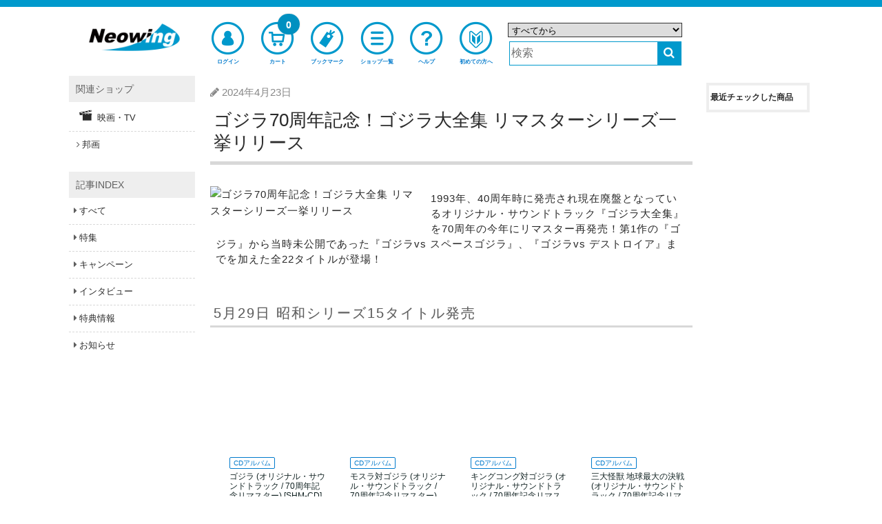

--- FILE ---
content_type: text/html;charset=UTF-8
request_url: https://www.neowing.co.jp/feature/godzilla-70th-ost
body_size: 14736
content:
<!DOCTYPE html>
<!--[if lt IE 7]>      <html lang="ja" class="no-js lt-ie9 lt-ie8 lt-ie7" xmlns:og="http://ogp.me/ns#"> <![endif]-->
<!--[if IE 7]>         <html lang="ja" class="no-js lt-ie9 lt-ie8" xmlns:og="http://ogp.me/ns#"> <![endif]-->
<!--[if IE 8]>         <html lang="ja" class="no-js lt-ie9" xmlns:og="http://ogp.me/ns#"> <![endif]-->
<!--[if gt IE 8]><!--> <html lang="ja" class="no-js" xmlns:og="http://ogp.me/ns#"> <!--<![endif]-->
  <head>
  <meta charset="UTF-8" />
  <meta http-equiv="X-UA-Compatible" content="IE=edge,chrome=1">
  <meta http-equiv="X-UA-Compatible" content="IE=EmulateIE8; IE=EmulateIE9">
  <meta name="apple-itunes-app" content="app-id=1058710869" />
  <meta name="google-play-app" content="app-id=jp.co.neowing.shopping" />

  <link rel="shortcut icon" href="//www.neowing.co.jp/assets/img/neo_favicon.ico" type="image/vnd.microsoft.icon" />
  <link rel="apple-touch-icon-precomposed" href="//www.neowing.co.jp/assets/img/webcrip_neo.png" />

  <title>ゴジラ70周年記念！ゴジラ大全集 リマスターシリーズ一挙リリース - Neowing</title>

    <link rel="preconnect" href="https://fonts.gstatic.com/" crossorigin>
    <link href='//fonts.googleapis.com/css2?family=Muli&family=Lato:wght@300;400&display=swap' rel='stylesheet'>

    <link rel="stylesheet" type="text/css" href="//www.neowing.co.jp/assets/bundled_neo/neo.css?231013" />
    <!--[if lt IE 9]>
    <link rel="stylesheet" type="text/css" href="//www.neowing.co.jp/assets/css/ie.css" />
    <![endif]-->

    <style type="text/css">
  .cal_list .bx-wrapper .bx-controls-direction a {
    top: 100%;
    margin-top: 0;
    height: 30px;
    width: 17px;
  }
  .cal_list .bx-wrapper .bx-prev {
    background: url(//www.neowing.co.jp/assets/lib/bxslider/images/slider-left.png);
  }
  .cal_list .bx-wrapper .bx-next {
    background: url(//www.neowing.co.jp/assets/lib/bxslider/images/slider-right.png);
  }
    </style>

    <script type="text/javascript" src="//www.neowing.co.jp/assets/bundled_neo/neo.js?241205" charset='utf-8'></script>

    <meta name="viewport" content="width=device-width,initial-scale=1,minimum-scale=1" />
    <meta name="format-detection" content="telephone=no" />


    <meta property="og:site_name" content="CD DVD グッズ 本 通販 オンラインショップ Neowing" />
    <meta property="og:type" content="article" />
    <meta property="og:url" content="https://www.neowing.co.jp/feature/godzilla-70th-ost" />
    <meta property="og:title" content="ゴジラ70周年記念！ゴジラ大全集 リマスターシリーズ一挙リリース" />
    <meta property="og:image" content="//www.neowing.co.jp/pictures/cms/e/godzilla_ost24_m01.jpg" />
    <meta property="og:description" content="1993年、40周年時に発売され現在廃盤となっているオリジナル・サウンドトラック『ゴジラ大全集』を70周年の今年にリマスター再発売！第1作の『ゴジラ』から当時未公開であった『ゴジラvs スペースゴジラ』、『ゴジラvs デストロイア』までを加えた全22タイトルが登場！" />

    <meta name="description" content="1993年、40周年時に発売され現在廃盤となっているオリジナル・サウンドトラック『ゴジラ大全集』を70周年の今年にリマスター再発売！第1作の『ゴジラ』から当時未公開であった『ゴジラvs スペースゴジラ』、『ゴジラvs デストロイア』までを加えた全22タイトルが登場！" />
    <meta name="title" content="ゴジラ70周年記念！ゴジラ大全集 リマスターシリーズ一挙リリース" />
    <meta name="keywords" content="ゴジラ,ゴジラ大全集,サウンドトラック" />

    <meta name="twitter:card" content="summary" />
    <meta name="twitter:title" content="ゴジラ70周年記念！ゴジラ大全集 リマスターシリーズ一挙リリース" />
    <meta name="twitter:description" content="1993年、40周年時に発売され現在廃盤となっているオリジナル・サウンドトラック『ゴジラ大全集』を70周年の今年にリマスター再発売！第1作の『ゴジラ』から当時未公開であった『ゴジラvs スペースゴジラ』、『ゴジラvs デストロイア』までを加えた全22タイトルが登場！" />
    <meta name="twitter:image" content="//www.neowing.co.jp/pictures/cms/e/godzilla_ost24_m01.jpg" />

    <link title="ヘルプ" href="https://www.neowing.co.jp/guide/help/" rel="help" />
    <link title="" href="https://www.neowing.co.jp/products" rel="search" />

    <link rel="alternate" media="handheld" href="http://mobile.neowing.co.jp/g/feature/godzilla-70th-ost" />

    <meta http-equiv="Content-Language" content="ja" />

    <link href="https://www.neowing.co.jp/feature/godzilla-70th-ost" rel="canonical" />


    <script type="text/javascript">
      var nwapi = new neowing_api();
      var nwcar = new ProductCarousel();
      var nw_cust_info = undefined;
      var _ukwhost = 'uabizprd.ukw.jp';
      var _ukwq = [];
      var _ukwreq = function() {
        _ukwq.unshift(['_setDisplay', navigator.userAgent.match(/iPhone|Android.+Mobile/i) ? 'sp' : 'pc']);
        _ukwq.unshift(['_setRefURL',document.referrer]);
        _ukwq.unshift(['_setReqURL',location.href]);
        _ukwq.unshift(['_setClient','neowing']);
        var _ukt = document.createElement('script');
        _ukt.type = 'text/javascript';
        _ukt.async = true;
        _ukt.src = '//' + _ukwhost + '/taglog/ukwlg.js';
        var _uks = document.getElementsByTagName('script')[0];
        _uks.parentNode.insertBefore(_ukt,_uks);
      };
    </script>

    <script src="//media.algorecs.com/rrserver/js/2.1/p13n.js"></script>
    <script charset="utf-8" type="text/javascript">
      var nwrr = new RichRelevance('neo', { env : 1 });
    </script>
<script type="text/javascript">
(function () {
  var _cb = RR.jsonCallback;
  RR.jsonCallback = function() {
    _cb();
    DisplayNewShoppers();
  }
}());

  function DisplayNewShoppers() {
    for (var key in RR.data.JSON.content) {
      if ( RR.data.JSON.content[key]['placement_name'].match(/newshoppers/) ) {
        var p = RR.data.JSON.content[key]['clickthrough_URL'].split("?", 2);
        var p2 = p[1].split("&");
        var newp = [];
        for (var i in p2) {
          if (!(p2[i].match(/^ct=/))) {
            newp.push(p2[i]);
          }
        }
        var linkElement = document.createElement("a");
        linkElement.href = RR.data.JSON.content[key]['raw_url'];
        linkElement.setAttribute('onclick',
          "nwrr.log_click('" + p[0] + "?" + newp.join("&") +
          "');ga('send', 'event', 'header-banner-eng-click', 'click', '" +
          RR.data.JSON.content[key]['raw_url'].replace(/'/g,'%27') + "')");
        linkElement.setAttribute('style',
          'display:block;line-height:0;text-decoration:none;background-color:#'
          + ( RR.data.JSON.content[key]['header_color'] || 'fff' ) );
        var alt_txt = RR.data.JSON.content[key]['title'] || '';
        var imgElement = document.createElement("img");
          imgElement.src = (RR.data.JSON.content[key]['asset_image_URL'] || '').replace('http:','');
          imgElement.title = alt_txt;
          imgElement.alt = alt_txt;
        linkElement.appendChild(imgElement);
        var targetdiv = document.getElementById('newshoppers');
        if ( targetdiv ) targetdiv.appendChild(linkElement);
      }
    }
  }
</script>



    <script>
      if (typeof set_newshoppers == "function") {
        set_newshoppers();
      } else {
        nwrr.func.push(function(r3c){
          r3c.addPlacementType('home_page.newshoppers');
        });
      }
    </script>

    <script type="text/javascript">
      $(function(){
        moment.locale('ja');
        neowing_init();

        var cb = {
          done: function(v) {
            if ( v == true ) {
              $('.js-service-name').text('会員サービス');
              $('#header .top-menu-cust>a, #header .top-menu-cust>div').append(
                '<div class="menu-badge"><i class="fa fa-check" style="color:#FFF;font-size:0.8em;"></i></div>'
              );
              var licb = {
                done: function(data) {
                  if ( data && data['result'] == 'YES' ) {
                    $('#cust-info-name').text(
                      data.name1 + ' ' + data.name2
                    );
                    $('#cust-info-point').text(data.having_point);
                    nw_cust_info = data;
                    if (!Cookies.get('__stid') && data.id) {
                      Cookies.set('__stid', data.id, {expires:3});
                    }
                    if (!Cookies.get('__sthid') && data.customer_id_hash) {
                      Cookies.set('__sthid', data.customer_id_hash, {expires:3});
                    }
                    if (!data['cookie_agreement']) {
                      var modal = new nwModal('js-modal-cookie-agreement');
                      modal.open();
                    }
                  }
                  nwrr.rich_req(data);
                  _ukw_req();
                },
                fail: function(e) {
                  if (Cookies.get('__stid')) {
                    Cookies.remove('__stid');
                  }
                  nwrr.rich_req();
                  _ukw_req();
                }
              };
              nwapi.callLoginInfo(licb);
            } else {
              nwrr.rich_req();
              _ukw_req();
            }
          },
          fail: function(e) {
            if (Cookies.get('__stid')) {
              Cookies.remove('__stid');
            }
            nwrr.rich_req();
            _ukw_req();
          }
        };
        nwapi.isLogin(cb);

        var cccb = {
          done: function(val) {
            $('.js-cart-count').text(val);
          }
        };
        nwapi.countCart(cccb);

        var nwshr = new neowing_share_button({ hashtags: 'neowing' });

        $('#js-modal-cookie-agreement-do').on('click', function(e){
          e.preventDefault();
          var $f = $(this).parent();
          $('#js-modal-cookie-agreement').hide();
          var appcb = {
            done: function(data) {
              console.log(data);
            },
            data: $f.serialize()  
          };
          nwapi.agree_cookie(appcb);
        });
      });

      function _ukw_req() {
        if ( !_ukwq.length ) return;
        if ( nw_cust_info && nw_cust_info["customer_id_hash"] ) {
          _ukwq.unshift(['_setLoginID', nw_cust_info["customer_id_hash"]]);
        }
        _ukwreq();
      }
    </script>
<script>(function(w,d,s,l,i){w[l]=w[l]||[];w[l].push({'gtm.start':
new Date().getTime(),event:'gtm.js'});var f=d.getElementsByTagName(s)[0],
j=d.createElement(s),dl=l!='dataLayer'?'&l='+l:'';j.async=true;j.src=
'https://www.googletagmanager.com/gtm.js?id='+i+dl;f.parentNode.insertBefore(j,f);
})(window,document,'script','dataLayer','GTM-PH8N5FR');</script>

    <script type="text/javascript">
      (function(i,s,o,g,r,a,m){i['GoogleAnalyticsObject']=r;i[r]=i[r]||function(){
      (i[r].q=i[r].q||[]).push(arguments)},i[r].l=1*new Date();a=s.createElement(o),
      m=s.getElementsByTagName(o)[0];a.async=1;a.src=g;m.parentNode.insertBefore(a,m)

      })(window,document,'script','//www.google-analytics.com/analytics.js','ga');
      ga('create', 'UA-216925-1', 'neowing.co.jp', {'useAmpClientId': true});
      ga('require', 'displayfeatures');
      ga('require', 'linkid', 'linkid.js');
      ga('require', 'ecommerce', 'ecommerce.js');
      ga('send', 'pageview');

      if (document.referrer.match(/google\.(com|co\.jp)/gi) && document.referrer.match(/cd/gi)) {
        var myString = document.referrer;
        var r        = myString.match(/cd=(.*?)&/);
        var rank     = parseInt(r[1]);
        var kw       = myString.match(/q=(.*?)&/);
        if (kw[1].length > 0) {
          var keyWord  = decodeURI(kw[1]);
        } else {
          keyWord = "(not provided)";
        }
        var p        = document.location.pathname;
        ga('send', 'event', 'RankTracker', keyWord, p, rank, true);
      }

      $(function() {
         var self_host = new URI(location.href).host();
         $("a").on('click', function(e) {
            var ev_category = $(this).attr('data-ga-event');
            var href = $(this).attr('href');
            var url = new URI(href);
            var host = url.host();
            if( host.length > 0 && self_host == host ) {
                href = url.path();
                if( url.query() ) {
                   href = href + '?' + url.query();
                }
            }
            if( ev_category ) {
              ga('send', 'event', ev_category, 'click', href);
            }
            if (href != '#') {
              ga('send', 'event', 'linkclick', 'click', href);
            }
         });
         $("button:submit").click(function(e) {
             var ev_name = $(this).attr('data-ga-event');
            if ( ev_name ) {
              ga('send', 'event', 'submit', ev_name);
            }
         });
      });
    </script>
  </head>
  <body>
  <!--[if lt IE 7]>
      <p class="chromeframe">You are using an <strong>outdated</strong> browser. Please <a href="https://browsehappy.com/">upgrade your browser</a> or <a href="https://www.google.com/chromeframe/?redirect=true">activate Google Chrome Frame</a> to improve your experience.</p>
  <![endif]-->
  <script type="text/javascript">
    $.smartbanner({
      title: 'Neowingアプリ',
      author: 'Neowing',
      price: '無料',
      appStoreLanguage: 'jp',
      inGooglePlay: 'In Google Play',
      url: null,
      button: '表示',
      daysHidden: 30,
      daysReminder: 90,
    });
  </script>
<noscript><iframe src="https://www.googletagmanager.com/ns.html?id=GTM-PH8N5FR"
height="0" width="0" style="display:none;visibility:hidden"></iframe></noscript>
  <div id="wrap">
<div id="header-wrap">
  <header id="header" class="">

    <div class="wide-header">
      <div class="header-top">
        <div class="logo">
          <a href="https://www.neowing.co.jp/" rel="home"><img src="//www.neowing.co.jp/assets/img/logo_neo.png" alt="Neowing(ネオ・ウィング)" /></a>
        </div>
      </div>

      <nav class="header-nav">
        <ul class="top-menu">
          <li class="top-menu-cust">
            <a href="https://www.neowing.co.jp/z/my/" class="open-customer-service" style="position:relative;" data-ga-event="header-login">
              <i class="icon-nw-kaiin-02"></i>
              <span class="js-service-name">ログイン</span>
            </a>
          </li>
          <li class="top-menu-cart">
            <a href="https://www.neowing.co.jp/z/shopping_cart/" style="position:relative;" data-ga-event="header-cart">
              <i class="icon-nw-cart-02"></i>
              <span>カート</span>
              <div class="menu-badge js-cart-count">0</div>
            </a>
          </li>
          <li class="top-menu-clip">
            <a href="https://www.neowing.co.jp/z/my/list/items/" data-ga-event="header-bookmark">
              <i class="icon-nw-bookmark-02-1"></i>
              <span>ブックマーク</span>
            </a>
          </li>
          <li class="top-menu-shop">
            <a href="https://www.neowing.co.jp/shop/" data-ga-event="header-shoplist">
              <i class="icon-nw-list"></i>
              <span>ショップ一覧</span>
            </a>
          </li>
          <li class="top-menu-help">
            <a href="https://www.neowing.co.jp/guide/help/" data-ga-event="header-help">
              <i class="icon-nw-biginner"></i>
              <span>ヘルプ</span>
            </a>
          </li>
          <li class="top-menu-begin">
            <a href="https://www.neowing.co.jp/guide/intro/" data-ga-event="header-guide">
              <i class="icon-nw-biginner-00"></i>
              <span>初めての方へ</span>
            </a>
          </li>
        </ul>
      </nav>

      <div class="header-search" role="search">
        <form action="https://www.neowing.co.jp/searchuni" mehtod="get" id="suggester">
          <div class="hrow">
            <select name="term.media_format" id="ussel" class="qtype">
              <option value="" selected>すべてから</option>
              <option value="person_series">アーティスト/シリーズリスト</option>
              <option value="CMS">特集</option>
              <option value="cd">すべてのCD</option>
              <option value="cdnomaxi">CDアルバム</option>
              <option value="cdmaxi">CDシングル</option>
              <option value="vinyl">アナログ盤</option>
              <option value="video">すべての映像</option>
              <option value="DVD">DVD</option>
              <option value="bluray">Blu-ray</option>
              <option value="GOODS">グッズ/雑貨</option>
              <option value="game">ゲーム</option>
              <option value="BOOK">本/雑誌</option>
              <option value="APPAREL">アパレル</option>
            </select>
          </div>
          <div class="hrow">
            <div class="hcol sc_inp"><input type="text" name="q" value="" class="q" placeholder="検索" id="unsch" /></div>
            <div class="hcol sc_btn"><button type="submit" class="search-button" aria-label="検索する"><i class="fa fa-search"></i></button></div>
          </div>
        </form>
      </div>
<script>
  $(function() {
    let domain = document.domain;
    var options = {
        site: 'neowing',
        url: 'https://s3bizprd.ukw.jp/qsuggest/v1d/neowing/',
        develop: 0,
        params: {
          dr_category: 2,
          dr_shop: 1,
          dr_brand: 1,
          dr_productname: 2,
          mr_category: 1,
          mr_brand: 1,
          rows: 10,
          history: 'on'
        },
        delay: 300
    };
    var uobj = $('#unsch').unSuggest(options);
    var uobj2 = $('#unsch2').unSuggest(options);
  });
</script>
    </div>

    <div id="window-customer-service">
      <div class="window-customer-service-on">
        <div class="cust-info">
          <div>
            <b id="cust-info-name"></b>さん こんにちは
          </div>
          <div>
            Neowingポイント <b class="font-red"><b id="cust-info-point"></b>pt</b>
          </div>
        </div>

        <ul class="customer-service-menu">
          <li>
            <a href="https://www.neowing.co.jp/z/my/order/">
              <i class="icon-nw-rireki"></i>
              <span>注文履歴</span>
            </a>
          </li>
          <li>
            <a href="https://www.neowing.co.jp/z/my/account/">
              <i class="icon-nw-kaiin"></i>
              <span>アカウント情報</span>
            </a>
          </li>
          <li>
            <a href="https://www.neowing.co.jp/z/my/account/point/">
              <i class="icon-nw-point"></i>
              <span>ポイント</span>
            </a>
          </li>
          <li>
            <a href="https://www.neowing.co.jp/z/my/mail/">
              <i class="icon-nw-mail-02-1"></i>
              <span>メール設定</span>
            </a>
          </li>
        </ul>

        <div class="customer-service-my-top">
          <a href="https://www.neowing.co.jp/z/my/">会員サービスTOPへ</a>
        </div>

        <form action="https://www.neowing.co.jp/z/logout" method="post" class="customer-service-logout">
          <input type="hidden" name="next" value="/feature/godzilla-70th-ost" />
          <button type="submit" class="btn blue">ログアウト</button>
        </form>
      </div>
      <a href="#" class="wc-close"></a>
    </div>

    <div class="small-header">
      <div class="header-pannel">
        <div class="logo">
          <a href="https://www.neowing.co.jp/" rel="home"><img src="//www.neowing.co.jp/assets/img/logo_neo.png" alt="Neowing(ネオ・ウィング)" /></a>
        </div>
        <div class="header-pannel-menu">
          <a href="https://www.neowing.co.jp/guide/intro/">
            <i class="icon-nw-biginer"></i>
            <span>初めての方へ</span>
          </a>
        </div>
        <div class="header-pannel-menu">
          <a href="https://www.neowing.co.jp/guide/help/">
            <i class="fa fa-question"></i>
            <span>ヘルプ</span>
          </a>
        </div>
      </div>
    </div>

    <div id="sp-menu">
      <ul class="bottom-menu">
        <li class="top-menu-cust">
          <div class="open-customer-service" style="position:relative;">
            <i class="icon-nw-kaiin"></i>
            <span class="js-service-name">ログイン</span>
          </div>
        </li>
        <li class="">
          <a href="https://www.neowing.co.jp/z/shopping_cart/" style="position:relative;">
            <i class="icon-nw-cart"></i>
            <span>カート</span>
            <div class="menu-badge js-cart-count">0</div>
          </a>
        </li>
        <li class="">
          <a href="https://www.neowing.co.jp/z/my/list/items/">
            <i class="icon-nw-bookmark-01"></i>
            <span>ブックマーク</span>
          </a>
        </li>
        <li class="">
          <a href="https://www.neowing.co.jp/shop/">
            <i class="fa fa-bars"></i>
            <span>ショップ一覧</span>
          </a>
        </li>
        <li class="">
          <div class="js-sp-open-search">
            <i class="fa fa-search"></i>
            <span>商品検索</span>
          </div>
        </li>
      </ul>
    </div>
  </header>
</div>
<div id="container">
  <section id="content">
    <div class="content_header" id="newshoppers"></div>
<div class="row sdw">
  <article class="article hentry" itemscope itemtype="http://schema.org/Article">
    <header>
      <div class="article-info">
      <i class="fa fa-pencil"></i>
      <span itemprop="datePublished" content="2024-04-23" class="date js-dt-calendar published" datetime="2024-04-23 11:15:00">2024-04-23</span>
      <span itemprop="dateModified" content="2024-05-28" class="updated suff" datetime="2024-05-28 14:03:53">2024-05-28</span><span class="vcard author suff"><span itemprop="author" class="fn">Neowing</span></span>
      <span itemprop="mainEntityOfPage" content="https://www.neowing.co.jp/feature/godzilla-70th-ost"></span>
      <span itemprop="publisher" itemscope itemtype="http://schema.org/Organization">
        <span itemprop="name" content="Neowing"></span>
        <span itemprop="logo" itemprop="logo" itemscope itemtype="http://schema.org/ImageObject"><span itemprop="url" content="//www.neowing.co.jp/assets/img/logo_neo.png"></span></span>
      </span>
      </div>
      <h1 class="hl entry-title" itemprop="headline name">ゴジラ70周年記念！ゴジラ大全集 リマスターシリーズ一挙リリース</h1>
    </header>

    <div class="article-lead colo">
      <span itemprop="image" itemscope itemtype="http://schema.org/ImageObject">
      <img src="//www.neowing.co.jp/pictures/cms/e/godzilla_ost24_m01.jpg" alt="ゴジラ70周年記念！ゴジラ大全集 リマスターシリーズ一挙リリース" class="title_image" itemprop="url" />
      <span itemprop="width" content="350"></span>
      <span itemprop="height" content="200"></span>
      </span>
      <p class="summary entry-summary" itemprop="articleBody">1993年、40周年時に発売され現在廃盤となっているオリジナル・サウンドトラック『ゴジラ大全集』を70周年の今年にリマスター再発売！第1作の『ゴジラ』から当時未公開であった『ゴジラvs スペースゴジラ』、『ゴジラvs デストロイア』までを加えた全22タイトルが登場！</p>
    </div>

    <div id="search_body" class="article-body entry-content" itemprop="articleBody">
      <h2>5月29日 昭和シリーズ15タイトル発売</h2>
<div class="row sdw">
  <div class="col4 colo">
    <ul class="items item-thumb">
        <li class="item" itemscope itemtype="http://schema.org/Offer">
    <a id="pl_UCCS-3123" class="item-wrap" href="https://www.neowing.co.jp/product/UCCS-3123" itemprop="url">
              <div class="thumbnail">
        <span>      <img src="//www.neowing.co.jp/pictures/s/15/10/UCCS-3123.jpg?v=1" itemprop="image" alt="" />
</span>
        </div>

            <div class="item-header">

        <div class="title">
          <span class="label blue media">CDアルバム</span>
          <span class="title-text" itemprop="name">ゴジラ (オリジナル・サウンドトラック / 70周年記念リマスター) [SHM-CD]</span>
        </div>
        <i class="artist">サントラ (音楽: 伊福部昭)</i>
      </div>

      <div class="item-body">
        <div class="spec">
          <div class="price">
            
    <span class="price-jp-yen">2149円</span>

          </div>

          <ul class="spec-list">
             <li class="rel">
               <span>2024/05/29 発売</span>

             </li>
             <li>
              &nbsp;
             </li>
             <li class="status">
                 メーカー在庫あり:1-3日

             </li>
          </ul>

          <div class="special">
          </div>
        </div>
      </div>

    </a>
    <div class="item-wrap prodbutton" style="padding:0 0 10px;">
  <div class="item-body">
    <div style="height:2.9em;">
    </div>
  </div>
</div>

    </li>

        <li class="item" itemscope itemtype="http://schema.org/Offer">
    <a id="pl_UCCS-3126" class="item-wrap" href="https://www.neowing.co.jp/product/UCCS-3126" itemprop="url">
              <div class="thumbnail">
        <span>      <img src="//www.neowing.co.jp/pictures/s/15/13/UCCS-3126.jpg?v=1" itemprop="image" alt="" />
</span>
        </div>

            <div class="item-header">

        <div class="title">
          <span class="label blue media">CDアルバム</span>
          <span class="title-text" itemprop="name">モスラ対ゴジラ (オリジナル・サウンドトラック / 70周年記念リマスター) [SHM-CD]</span>
        </div>
        <i class="artist">サントラ (音楽: 伊福部昭)</i>
      </div>

      <div class="item-body">
        <div class="spec">
          <div class="price">
            
    <span class="price-jp-yen">2149円</span>

          </div>

          <ul class="spec-list">
             <li class="rel">
               <span>2024/05/29 発売</span>

             </li>
             <li>
              &nbsp;
             </li>
             <li class="status">
                 メーカー在庫あり:1-3日

             </li>
          </ul>

          <div class="special">
          </div>
        </div>
      </div>

    </a>
    <div class="item-wrap prodbutton" style="padding:0 0 10px;">
  <div class="item-body">
    <div style="height:2.9em;">
    </div>
  </div>
</div>

    </li>

        <li class="item" itemscope itemtype="http://schema.org/Offer">
    <a id="pl_UCCS-3125" class="item-wrap" href="https://www.neowing.co.jp/product/UCCS-3125" itemprop="url">
              <div class="thumbnail">
        <span>      <img src="//www.neowing.co.jp/pictures/s/15/12/UCCS-3125.jpg?v=1" itemprop="image" alt="" />
</span>
        </div>

            <div class="item-header">

        <div class="title">
          <span class="label blue media">CDアルバム</span>
          <span class="title-text" itemprop="name">キングコング対ゴジラ (オリジナル・サウンドトラック / 70周年記念リマスター) [SHM-CD]</span>
        </div>
        <i class="artist">サントラ (音楽: 伊福部昭)</i>
      </div>

      <div class="item-body">
        <div class="spec">
          <div class="price">
            
    <span class="price-jp-yen">2149円</span>

          </div>

          <ul class="spec-list">
             <li class="rel">
               <span>2024/05/29 発売</span>

             </li>
             <li>
              &nbsp;
             </li>
             <li class="status">
                 メーカー在庫あり:1-3日

             </li>
          </ul>

          <div class="special">
          </div>
        </div>
      </div>

    </a>
    <div class="item-wrap prodbutton" style="padding:0 0 10px;">
  <div class="item-body">
    <div style="height:2.9em;">
    </div>
  </div>
</div>

    </li>

        <li class="item" itemscope itemtype="http://schema.org/Offer">
    <a id="pl_UCCS-3127" class="item-wrap" href="https://www.neowing.co.jp/product/UCCS-3127" itemprop="url">
              <div class="thumbnail">
        <span>      <img src="//www.neowing.co.jp/pictures/s/15/14/UCCS-3127.jpg?v=1" itemprop="image" alt="" />
</span>
        </div>

            <div class="item-header">

        <div class="title">
          <span class="label blue media">CDアルバム</span>
          <span class="title-text" itemprop="name">三大怪獣 地球最大の決戦 (オリジナル・サウンドトラック / 70周年記念リマスター) [SHM-CD]</span>
        </div>
        <i class="artist">サントラ (音楽: 伊福部昭)</i>
      </div>

      <div class="item-body">
        <div class="spec">
          <div class="price">
            
    <span class="price-jp-yen">2149円</span>

          </div>

          <ul class="spec-list">
             <li class="rel">
               <span>2024/05/29 発売</span>

             </li>
             <li>
              &nbsp;
             </li>
             <li class="status">
                 メーカー在庫あり:1-3日

             </li>
          </ul>

          <div class="special">
          </div>
        </div>
      </div>

    </a>
    <div class="item-wrap prodbutton" style="padding:0 0 10px;">
  <div class="item-body">
    <div style="height:2.9em;">
    </div>
  </div>
</div>

    </li>

        <li class="item" itemscope itemtype="http://schema.org/Offer">
    <a id="pl_UCCS-3136" class="item-wrap" href="https://www.neowing.co.jp/product/UCCS-3136" itemprop="url">
              <div class="thumbnail">
        <span>      <img src="//www.neowing.co.jp/pictures/s/15/15/UCCS-3136.jpg?v=1" itemprop="image" alt="" />
</span>
        </div>

            <div class="item-header">

        <div class="title">
          <span class="label blue media">CDアルバム</span>
          <span class="title-text" itemprop="name">ゴジラ対メカゴジラ (オリジナル・サウンドトラック / 70周年記念リマスター) [SHM-CD]</span>
        </div>
        <i class="artist">サントラ (音楽: 佐藤勝)</i>
      </div>

      <div class="item-body">
        <div class="spec">
          <div class="price">
            
    <span class="price-jp-yen">2149円</span>

          </div>

          <ul class="spec-list">
             <li class="rel">
               <span>2024/05/29 発売</span>

             </li>
             <li>
              &nbsp;
             </li>
             <li class="status">
                 メーカー在庫あり:1-3日

             </li>
          </ul>

          <div class="special">
          </div>
        </div>
      </div>

    </a>
    <div class="item-wrap prodbutton" style="padding:0 0 10px;">
  <div class="item-body">
    <div style="height:2.9em;">
    </div>
  </div>
</div>

    </li>

        <li class="item" itemscope itemtype="http://schema.org/Offer">
    <a id="pl_UCCS-3128" class="item-wrap" href="https://www.neowing.co.jp/product/UCCS-3128" itemprop="url">
              <div class="thumbnail">
        <span>      <img src="//www.neowing.co.jp/pictures/s/15/15/UCCS-3128.jpg?v=1" itemprop="image" alt="" />
</span>
        </div>

            <div class="item-header">

        <div class="title">
          <span class="label blue media">CDアルバム</span>
          <span class="title-text" itemprop="name">怪獣大戦争 (オリジナル・サウンドトラック / 70周年記念リマスター) [SHM-CD]</span>
        </div>
        <i class="artist">サントラ (音楽: 伊福部昭)</i>
      </div>

      <div class="item-body">
        <div class="spec">
          <div class="price">
            
    <span class="price-jp-yen">2149円</span>

          </div>

          <ul class="spec-list">
             <li class="rel">
               <span>2024/05/29 発売</span>

             </li>
             <li>
              &nbsp;
             </li>
             <li class="status">
                 メーカー在庫あり:1-3日

             </li>
          </ul>

          <div class="special">
          </div>
        </div>
      </div>

    </a>
    <div class="item-wrap prodbutton" style="padding:0 0 10px;">
  <div class="item-body">
    <div style="height:2.9em;">
    </div>
  </div>
</div>

    </li>

        <li class="item" itemscope itemtype="http://schema.org/Offer">
    <a id="pl_UCCS-3131" class="item-wrap" href="https://www.neowing.co.jp/product/UCCS-3131" itemprop="url">
              <div class="thumbnail">
        <span>      <img src="//www.neowing.co.jp/pictures/s/15/10/UCCS-3131.jpg?v=1" itemprop="image" alt="" />
</span>
        </div>

            <div class="item-header">

        <div class="title">
          <span class="label blue media">CDアルバム</span>
          <span class="title-text" itemprop="name">怪獣総進撃 (オリジナル・サウンドトラック / 70周年記念リマスター) [SHM-CD]</span>
        </div>
        <i class="artist">サントラ (音楽: 伊福部昭)</i>
      </div>

      <div class="item-body">
        <div class="spec">
          <div class="price">
            
    <span class="price-jp-yen">2149円</span>

          </div>

          <ul class="spec-list">
             <li class="rel">
               <span>2024/05/29 発売</span>

             </li>
             <li>
              &nbsp;
             </li>
             <li class="status">
                 メーカー在庫あり:1-3日

             </li>
          </ul>

          <div class="special">
          </div>
        </div>
      </div>

    </a>
    <div class="item-wrap prodbutton" style="padding:0 0 10px;">
  <div class="item-body">
    <div style="height:2.9em;">
    </div>
  </div>
</div>

    </li>

        <li class="item" itemscope itemtype="http://schema.org/Offer">
    <a id="pl_UCCS-3133" class="item-wrap" href="https://www.neowing.co.jp/product/UCCS-3133" itemprop="url">
              <div class="thumbnail">
        <span>      <img src="//www.neowing.co.jp/pictures/s/15/12/UCCS-3133.jpg?v=1" itemprop="image" alt="" />
</span>
        </div>

            <div class="item-header">

        <div class="title">
          <span class="label blue media">CDアルバム</span>
          <span class="title-text" itemprop="name">ゴジラ対ヘドラ (オリジナル・サウンドトラック / 70周年記念リマスター) [SHM-CD]</span>
        </div>
        <i class="artist">サントラ (音楽: 眞鍋理一郎)</i>
      </div>

      <div class="item-body">
        <div class="spec">
          <div class="price">
            
    <span class="price-jp-yen">2149円</span>

          </div>

          <ul class="spec-list">
             <li class="rel">
               <span>2024/05/29 発売</span>

             </li>
             <li>
              &nbsp;
             </li>
             <li class="status">
                 メーカー在庫あり:1-3日

             </li>
          </ul>

          <div class="special">
          </div>
        </div>
      </div>

    </a>
    <div class="item-wrap prodbutton" style="padding:0 0 10px;">
  <div class="item-body">
    <div style="height:2.9em;">
    </div>
  </div>
</div>

    </li>

        <li class="item" itemscope itemtype="http://schema.org/Offer">
    <a id="pl_UCCS-3137" class="item-wrap" href="https://www.neowing.co.jp/product/UCCS-3137" itemprop="url">
              <div class="thumbnail">
        <span>      <img src="//www.neowing.co.jp/pictures/s/15/16/UCCS-3137.jpg?v=1" itemprop="image" alt="" />
</span>
        </div>

            <div class="item-header">

        <div class="title">
          <span class="label blue media">CDアルバム</span>
          <span class="title-text" itemprop="name">メカゴジラの逆襲 (オリジナル・サウンドトラック / 70周年記念リマスター) [SHM-CD]</span>
        </div>
        <i class="artist">サントラ (音楽: 伊福部昭)</i>
      </div>

      <div class="item-body">
        <div class="spec">
          <div class="price">
            
    <span class="price-jp-yen">2149円</span>

          </div>

          <ul class="spec-list">
             <li class="rel">
               <span>2024/05/29 発売</span>

             </li>
             <li>
              &nbsp;
             </li>
             <li class="status">
                 メーカー在庫あり:1-3日

             </li>
          </ul>

          <div class="special">
          </div>
        </div>
      </div>

    </a>
    <div class="item-wrap prodbutton" style="padding:0 0 10px;">
  <div class="item-body">
    <div style="height:2.9em;">
    </div>
  </div>
</div>

    </li>

        <li class="item" itemscope itemtype="http://schema.org/Offer">
    <a id="pl_UCCS-3134" class="item-wrap" href="https://www.neowing.co.jp/product/UCCS-3134" itemprop="url">
              <div class="thumbnail">
        <span>      <img src="//www.neowing.co.jp/pictures/s/15/13/UCCS-3134.jpg?v=1" itemprop="image" alt="" />
</span>
        </div>

            <div class="item-header">

        <div class="title">
          <span class="label blue media">CDアルバム</span>
          <span class="title-text" itemprop="name">地球攻撃命令 ゴジラ対ガイガン (オリジナル・サウンドトラック / 70周年記念リマスター) [SHM-CD]</span>
        </div>
        <i class="artist">サントラ (音楽: 伊福部昭)</i>
      </div>

      <div class="item-body">
        <div class="spec">
          <div class="price">
            
    <span class="price-jp-yen">2149円</span>

          </div>

          <ul class="spec-list">
             <li class="rel">
               <span>2024/05/29 発売</span>

             </li>
             <li>
              &nbsp;
             </li>
             <li class="status">
                 メーカー在庫あり:1-3日

             </li>
          </ul>

          <div class="special">
          </div>
        </div>
      </div>

    </a>
    <div class="item-wrap prodbutton" style="padding:0 0 10px;">
  <div class="item-body">
    <div style="height:2.9em;">
    </div>
  </div>
</div>

    </li>

        <li class="item" itemscope itemtype="http://schema.org/Offer">
    <a id="pl_UCCS-3124" class="item-wrap" href="https://www.neowing.co.jp/product/UCCS-3124" itemprop="url">
              <div class="thumbnail">
        <span>      <img src="//www.neowing.co.jp/pictures/s/15/11/UCCS-3124.jpg?v=1" itemprop="image" alt="" />
</span>
        </div>

            <div class="item-header">

        <div class="title">
          <span class="label blue media">CDアルバム</span>
          <span class="title-text" itemprop="name">ゴジラの逆襲 (オリジナル・サウンドトラック / 70周年記念リマスター) [SHM-CD]</span>
        </div>
        <i class="artist">サントラ (音楽: 佐藤勝)</i>
      </div>

      <div class="item-body">
        <div class="spec">
          <div class="price">
            
    <span class="price-jp-yen">2149円</span>

          </div>

          <ul class="spec-list">
             <li class="rel">
               <span>2024/05/29 発売</span>

             </li>
             <li>
              &nbsp;
             </li>
             <li class="status">
                 メーカー在庫あり:1-3日

             </li>
          </ul>

          <div class="special">
          </div>
        </div>
      </div>

    </a>
    <div class="item-wrap prodbutton" style="padding:0 0 10px;">
  <div class="item-body">
    <div style="height:2.9em;">
    </div>
  </div>
</div>

    </li>

        <li class="item" itemscope itemtype="http://schema.org/Offer">
    <a id="pl_UCCS-3129" class="item-wrap" href="https://www.neowing.co.jp/product/UCCS-3129" itemprop="url">
              <div class="thumbnail">
        <span>      <img src="//www.neowing.co.jp/pictures/s/15/16/UCCS-3129.jpg?v=1" itemprop="image" alt="" />
</span>
        </div>

            <div class="item-header">

        <div class="title">
          <span class="label blue media">CDアルバム</span>
          <span class="title-text" itemprop="name">ゴジラ・エビラ・モスラ 南海の大決闘 (オリジナル・サウンドトラック / 70周年記念リマスター) [SHM-CD]</span>
        </div>
        <i class="artist">サントラ (音楽: 佐藤勝)</i>
      </div>

      <div class="item-body">
        <div class="spec">
          <div class="price">
            
    <span class="price-jp-yen">2149円</span>

          </div>

          <ul class="spec-list">
             <li class="rel">
               <span>2024/05/29 発売</span>

             </li>
             <li>
              &nbsp;
             </li>
             <li class="status">
                 製造中止

             </li>
          </ul>

          <div class="special">
          </div>
        </div>
      </div>

    </a>
    <div class="item-wrap prodbutton" style="padding:0 0 10px;">
  <div class="item-body">
    <div style="height:2.9em;">
    </div>
  </div>
</div>

    </li>

        <li class="item" itemscope itemtype="http://schema.org/Offer">
    <a id="pl_UCCS-3135" class="item-wrap" href="https://www.neowing.co.jp/product/UCCS-3135" itemprop="url">
              <div class="thumbnail">
        <span>      <img src="//www.neowing.co.jp/pictures/s/15/14/UCCS-3135.jpg?v=1" itemprop="image" alt="" />
</span>
        </div>

            <div class="item-header">

        <div class="title">
          <span class="label blue media">CDアルバム</span>
          <span class="title-text" itemprop="name">ゴジラ対メガロ (オリジナル・サウンドトラック / 70周年記念リマスター) [SHM-CD]</span>
        </div>
        <i class="artist">サントラ (音楽: 眞鍋理一郎)</i>
      </div>

      <div class="item-body">
        <div class="spec">
          <div class="price">
            
    <span class="price-jp-yen">2149円</span>

          </div>

          <ul class="spec-list">
             <li class="rel">
               <span>2024/05/29 発売</span>

             </li>
             <li>
              &nbsp;
             </li>
             <li class="status">
                 製造中止

             </li>
          </ul>

          <div class="special">
          </div>
        </div>
      </div>

    </a>
    <div class="item-wrap prodbutton" style="padding:0 0 10px;">
  <div class="item-body">
    <div style="height:2.9em;">
    </div>
  </div>
</div>

    </li>

        <li class="item" itemscope itemtype="http://schema.org/Offer">
    <a id="pl_UCCS-3130" class="item-wrap" href="https://www.neowing.co.jp/product/UCCS-3130" itemprop="url">
              <div class="thumbnail">
        <span>      <img src="//www.neowing.co.jp/pictures/s/15/09/UCCS-3130.jpg?v=1" itemprop="image" alt="" />
</span>
        </div>

            <div class="item-header">

        <div class="title">
          <span class="label blue media">CDアルバム</span>
          <span class="title-text" itemprop="name">怪獣島の決戦 ゴジラの息子 (オリジナル・サウンドトラック / 70周年記念リマスター) [SHM-CD]</span>
        </div>
        <i class="artist">サントラ (音楽: 佐藤勝)</i>
      </div>

      <div class="item-body">
        <div class="spec">
          <div class="price">
            
    <span class="price-jp-yen">2149円</span>

          </div>

          <ul class="spec-list">
             <li class="rel">
               <span>2024/05/29 発売</span>

             </li>
             <li>
              &nbsp;
             </li>
             <li class="status">
                 製造中止

             </li>
          </ul>

          <div class="special">
          </div>
        </div>
      </div>

    </a>
    <div class="item-wrap prodbutton" style="padding:0 0 10px;">
  <div class="item-body">
    <div style="height:2.9em;">
    </div>
  </div>
</div>

    </li>

        <li class="item" itemscope itemtype="http://schema.org/Offer">
    <a id="pl_UCCS-3132" class="item-wrap" href="https://www.neowing.co.jp/product/UCCS-3132" itemprop="url">
              <div class="thumbnail">
        <span>      <img src="//www.neowing.co.jp/pictures/s/15/11/UCCS-3132.jpg?v=1" itemprop="image" alt="" />
</span>
        </div>

            <div class="item-header">

        <div class="title">
          <span class="label blue media">CDアルバム</span>
          <span class="title-text" itemprop="name">ゴジラ・ミニラ・ガバラ オール怪獣大進撃 (オリジナル・サウンドトラック / 70周年記念リマスター) [SHM-CD]</span>
        </div>
        <i class="artist">サントラ (音楽: 宮内國郎)</i>
      </div>

      <div class="item-body">
        <div class="spec">
          <div class="price">
            
    <span class="price-jp-yen">2149円</span>

          </div>

          <ul class="spec-list">
             <li class="rel">
               <span>2024/05/29 発売</span>

             </li>
             <li>
              &nbsp;
             </li>
             <li class="status">
                 製造中止

             </li>
          </ul>

          <div class="special">
          </div>
        </div>
      </div>

    </a>
    <div class="item-wrap prodbutton" style="padding:0 0 10px;">
  <div class="item-body">
    <div style="height:2.9em;">
    </div>
  </div>
</div>

    </li>

    </ul>
  </div>
</div>
<br />

<h2>6月26日 平成シリーズ7タイトル発売</h2>
<div class="row sdw">
  <div class="col4 colo">
    <ul class="items item-thumb">
        <li class="item" itemscope itemtype="http://schema.org/Offer">
    <a id="pl_UCCS-3144" class="item-wrap" href="https://www.neowing.co.jp/product/UCCS-3144" itemprop="url">
              <div class="thumbnail">
        <span>      <img src="//www.neowing.co.jp/pictures/s/15/15/UCCS-3144.jpg?v=1" itemprop="image" alt="" />
</span>
        </div>

            <div class="item-header">

        <div class="title">
          <span class="label blue media">CDアルバム</span>
          <span class="title-text" itemprop="name">ゴジラVSデストロイア (オリジナル・サウンドトラック / 70周年記念リマスター) [SHM-CD]</span>
        </div>
        <i class="artist">サントラ (音楽: 伊福部昭)</i>
      </div>

      <div class="item-body">
        <div class="spec">
          <div class="price">
            
    <span class="price-jp-yen">2149円</span>

          </div>

          <ul class="spec-list">
             <li class="rel">
               <span>2024/06/26 発売</span>

             </li>
             <li>
              &nbsp;
             </li>
             <li class="status">
                 メーカー在庫あり:1-3日

             </li>
          </ul>

          <div class="special">
          </div>
        </div>
      </div>

    </a>
    <div class="item-wrap prodbutton" style="padding:0 0 10px;">
  <div class="item-body">
    <div style="height:2.9em;">
    </div>
  </div>
</div>

    </li>

        <li class="item" itemscope itemtype="http://schema.org/Offer">
    <a id="pl_UCCS-3139" class="item-wrap" href="https://www.neowing.co.jp/product/UCCS-3139" itemprop="url">
              <div class="thumbnail">
        <span>      <img src="//www.neowing.co.jp/pictures/s/15/18/UCCS-3139.jpg?v=1" itemprop="image" alt="" />
</span>
        </div>

            <div class="item-header">

        <div class="title">
          <span class="label blue media">CDアルバム</span>
          <span class="title-text" itemprop="name">ゴジラVSビオランテ (オリジナル・サウンドトラック / 70周年記念リマスター) [SHM-CD]</span>
        </div>
        <i class="artist">サントラ (音楽: すぎやまこういち)</i>
      </div>

      <div class="item-body">
        <div class="spec">
          <div class="price">
            
    <span class="price-jp-yen">2149円</span>

          </div>

          <ul class="spec-list">
             <li class="rel">
               <span>2024/06/26 発売</span>

             </li>
             <li>
              &nbsp;
             </li>
             <li class="status">
                 メーカー在庫あり:1-3日

             </li>
          </ul>

          <div class="special">
          </div>
        </div>
      </div>

    </a>
    <div class="item-wrap prodbutton" style="padding:0 0 10px;">
  <div class="item-body">
    <div style="height:2.9em;">
    </div>
  </div>
</div>

    </li>

        <li class="item" itemscope itemtype="http://schema.org/Offer">
    <a id="pl_UCCS-3140" class="item-wrap" href="https://www.neowing.co.jp/product/UCCS-3140" itemprop="url">
              <div class="thumbnail">
        <span>      <img src="//www.neowing.co.jp/pictures/s/15/11/UCCS-3140.jpg?v=1" itemprop="image" alt="" />
</span>
        </div>

            <div class="item-header">

        <div class="title">
          <span class="label blue media">CDアルバム</span>
          <span class="title-text" itemprop="name">ゴジラVSキングギドラ (オリジナル・サウンドトラック / 70周年記念リマスター) [SHM-CD]</span>
        </div>
        <i class="artist">サントラ (音楽: 伊福部昭)</i>
      </div>

      <div class="item-body">
        <div class="spec">
          <div class="price">
            
    <span class="price-jp-yen">2149円</span>

          </div>

          <ul class="spec-list">
             <li class="rel">
               <span>2024/06/26 発売</span>

             </li>
             <li>
              &nbsp;
             </li>
             <li class="status">
                 メーカー在庫あり:1-3日

             </li>
          </ul>

          <div class="special">
          </div>
        </div>
      </div>

    </a>
    <div class="item-wrap prodbutton" style="padding:0 0 10px;">
  <div class="item-body">
    <div style="height:2.9em;">
    </div>
  </div>
</div>

    </li>

        <li class="item" itemscope itemtype="http://schema.org/Offer">
    <a id="pl_UCCS-3142" class="item-wrap" href="https://www.neowing.co.jp/product/UCCS-3142" itemprop="url">
              <div class="thumbnail">
        <span>      <img src="//www.neowing.co.jp/pictures/s/15/13/UCCS-3142.jpg?v=1" itemprop="image" alt="" />
</span>
        </div>

            <div class="item-header">

        <div class="title">
          <span class="label blue media">CDアルバム</span>
          <span class="title-text" itemprop="name">ゴジラVSメカゴジラ (オリジナル・サウンドトラック / 70周年記念リマスター) [SHM-CD]</span>
        </div>
        <i class="artist">サントラ (音楽: 伊福部昭)</i>
      </div>

      <div class="item-body">
        <div class="spec">
          <div class="price">
            
    <span class="price-jp-yen">2149円</span>

          </div>

          <ul class="spec-list">
             <li class="rel">
               <span>2024/06/26 発売</span>

             </li>
             <li>
              &nbsp;
             </li>
             <li class="status">
                 メーカー在庫あり:1-3日

             </li>
          </ul>

          <div class="special">
          </div>
        </div>
      </div>

    </a>
    <div class="item-wrap prodbutton" style="padding:0 0 10px;">
  <div class="item-body">
    <div style="height:2.9em;">
    </div>
  </div>
</div>

    </li>

        <li class="item" itemscope itemtype="http://schema.org/Offer">
    <a id="pl_UCCS-3141" class="item-wrap" href="https://www.neowing.co.jp/product/UCCS-3141" itemprop="url">
              <div class="thumbnail">
        <span>      <img src="//www.neowing.co.jp/pictures/s/15/12/UCCS-3141.jpg?v=1" itemprop="image" alt="" />
</span>
        </div>

            <div class="item-header">

        <div class="title">
          <span class="label blue media">CDアルバム</span>
          <span class="title-text" itemprop="name">ゴジラVSモスラ (オリジナル・サウンドトラック / 70周年記念リマスター) [SHM-CD]</span>
        </div>
        <i class="artist">サントラ (音楽: 伊福部昭)</i>
      </div>

      <div class="item-body">
        <div class="spec">
          <div class="price">
            
    <span class="price-jp-yen">2149円</span>

          </div>

          <ul class="spec-list">
             <li class="rel">
               <span>2024/06/26 発売</span>

             </li>
             <li>
              &nbsp;
             </li>
             <li class="status">
                 メーカー在庫あり:1-3日

             </li>
          </ul>

          <div class="special">
          </div>
        </div>
      </div>

    </a>
    <div class="item-wrap prodbutton" style="padding:0 0 10px;">
  <div class="item-body">
    <div style="height:2.9em;">
    </div>
  </div>
</div>

    </li>

        <li class="item" itemscope itemtype="http://schema.org/Offer">
    <a id="pl_UCCS-3143" class="item-wrap" href="https://www.neowing.co.jp/product/UCCS-3143" itemprop="url">
              <div class="thumbnail">
        <span>      <img src="//www.neowing.co.jp/pictures/s/15/14/UCCS-3143.jpg?v=1" itemprop="image" alt="" />
</span>
        </div>

            <div class="item-header">

        <div class="title">
          <span class="label blue media">CDアルバム</span>
          <span class="title-text" itemprop="name">ゴジラVSスペースゴジラ (オリジナル・サウンドトラック / 70周年記念リマスター) [SHM-CD]</span>
        </div>
        <i class="artist">サントラ (音楽: 服部隆之)</i>
      </div>

      <div class="item-body">
        <div class="spec">
          <div class="price">
            
    <span class="price-jp-yen">2149円</span>

          </div>

          <ul class="spec-list">
             <li class="rel">
               <span>2024/06/26 発売</span>

             </li>
             <li>
              &nbsp;
             </li>
             <li class="status">
                 メーカー在庫あり:1-3日

             </li>
          </ul>

          <div class="special">
          </div>
        </div>
      </div>

    </a>
    <div class="item-wrap prodbutton" style="padding:0 0 10px;">
  <div class="item-body">
    <div style="height:2.9em;">
    </div>
  </div>
</div>

    </li>

        <li class="item" itemscope itemtype="http://schema.org/Offer">
    <a id="pl_UCCS-3138" class="item-wrap" href="https://www.neowing.co.jp/product/UCCS-3138" itemprop="url">
              <div class="thumbnail">
        <span>      <img src="//www.neowing.co.jp/pictures/s/15/17/UCCS-3138.jpg?v=1" itemprop="image" alt="" />
</span>
        </div>

            <div class="item-header">

        <div class="title">
          <span class="label blue media">CDアルバム</span>
          <span class="title-text" itemprop="name">ゴジラ (1984) (オリジナル・サウンドトラック / 70周年記念リマスター) [SHM-CD]</span>
        </div>
        <i class="artist">サントラ (音楽: 小六禮次郎)</i>
      </div>

      <div class="item-body">
        <div class="spec">
          <div class="price">
            
    <span class="price-jp-yen">2149円</span>

          </div>

          <ul class="spec-list">
             <li class="rel">
               <span>2024/06/26 発売</span>

             </li>
             <li>
              &nbsp;
             </li>
             <li class="status">
                 メーカー在庫あり:1-3日

             </li>
          </ul>

          <div class="special">
          </div>
        </div>
      </div>

    </a>
    <div class="item-wrap prodbutton" style="padding:0 0 10px;">
  <div class="item-body">
    <div style="height:2.9em;">
    </div>
  </div>
</div>

    </li>

    </ul>
  </div>
</div>
<br />

<h2>ゴジラ 関連商品一覧</h2>
<div class="row sdw">
  <div class="col4 colo">
    <ul class="items item-thumb small">
        <li class="item" itemscope itemtype="http://schema.org/Offer">
    <a id="pl_NEOGDS-863558" class="item-wrap" href="https://www.neowing.co.jp/product/NEOGDS-863558" itemprop="url">
              <div class="thumbnail">
        <span>      <img src="//www.neowing.co.jp/pictures/s/08/34/NEOGDS-863558.jpg?v=1" itemprop="image" alt="" />
</span>
        </div>

            <div class="item-header">

        <div class="title">
          <span class="label blue media">グッズ</span>
          <span class="title-text" itemprop="name">デフォリアル GODZILLA (2024) EVOLVED Ver. FROM GODZILLA x KONG: THE NEW EMPIRE</span>
        </div>
        <i class="artist">X-PLUS</i>
      </div>

      <div class="item-body">
        <div class="spec">
          <div class="price">
            
    <span class="discount-price price-jp-yen">11484円</span>
    <span class="discount-per">(13%<span class="off">OFF</span>)</span>

          </div>

          <ul class="spec-list">
             <li class="rel">
               <span>2025年05月発売</span>

             </li>
             <li>
              &nbsp;
             </li>
             <li class="status">
               在庫あり
             </li>
          </ul>

          <div class="special">
          </div>
        </div>
      </div>

    </a>
    <div class="item-wrap prodbutton" style="padding:0 0 10px;">
  <div class="item-body">
    <div style="height:2.9em;">
    </div>
  </div>
</div>

    </li>

        <li class="item" itemscope itemtype="http://schema.org/Offer">
    <a id="pl_NEOBK-3170963" class="item-wrap" href="https://www.neowing.co.jp/product/NEOBK-3170963" itemprop="url">
              <div class="thumbnail">
        <span>      <img src="//www.neowing.co.jp/pictures/s/16/06/NEOBK-3170963.jpg?v=1" itemprop="image" alt="" />
</span>
        </div>

            <div class="item-header">

        <div class="title">
          <span class="label blue media">本/雑誌</span>
          <span class="title-text" itemprop="name">隔週刊 東宝怪獣コレクション 64号 2026年2月10日号</span>
        </div>
        <i class="artist">デアゴスティーニ・ジャパン</i>
      </div>

      <div class="item-body">
        <div class="spec">
          <div class="price">
            
    <span class="price-jp-yen">2699円</span>

          </div>

          <ul class="spec-list">
             <li class="rel">
               <span>2026/01/13 発売</span>

             </li>
             <li>
              &nbsp;
             </li>
             <li class="status">
               在庫あり
             </li>
          </ul>

          <div class="special">
          </div>
        </div>
      </div>

    </a>
    <div class="item-wrap prodbutton" style="padding:0 0 10px;">
  <div class="item-body">
    <div style="height:2.9em;">
    </div>
  </div>
</div>

    </li>

        <li class="item" itemscope itemtype="http://schema.org/Offer">
    <a id="pl_TBR-34167D" class="item-wrap" href="https://www.neowing.co.jp/product/TBR-34167D" itemprop="url">
              <div class="thumbnail">
        <span>      <img src="//www.neowing.co.jp/pictures/s/09/37/TBR-34167D.jpg?v=1" itemprop="image" alt="" />
</span>
        </div>

            <div class="item-header">

        <div class="title">
          <span class="label blue media">Blu-ray</span>
          <span class="title-text" itemprop="name">ゴジラ-1.0 豪華版 4K Ultra HD Blu-ray同梱4枚組</span>
        </div>
        <i class="artist">特撮</i>
      </div>

      <div class="item-body">
        <div class="spec">
          <div class="price">
            
    <span class="price-jp-yen">12100円</span>

          </div>

          <ul class="spec-list">
             <li class="rel">
               <span>2024/05/01 発売</span>

             </li>
             <li>
              &nbsp;
             </li>
             <li class="status">
                 メーカー在庫あり:1-3日

             </li>
          </ul>

          <div class="special">
          </div>
        </div>
      </div>

    </a>
    <div class="item-wrap prodbutton" style="padding:0 0 10px;">
  <div class="item-body">
    <div style="height:2.9em;">
    </div>
  </div>
</div>

    </li>

        <li class="item" itemscope itemtype="http://schema.org/Offer">
    <a id="pl_RBCP-3502" class="item-wrap" href="https://www.neowing.co.jp/product/RBCP-3502" itemprop="url">
              <div class="thumbnail">
        <span>      <img src="//www.neowing.co.jp/pictures/s/12/09/RBCP-3502.jpg?v=1" itemprop="image" alt="" />
</span>
        </div>

            <div class="item-header">

        <div class="title">
          <span class="label blue media">CDアルバム</span>
          <span class="title-text" itemprop="name">オリジナル・サウンドトラック ゴジラ-1.0</span>
        </div>
        <i class="artist">サントラ (音楽: 佐藤直紀)</i>
      </div>

      <div class="item-body">
        <div class="spec">
          <div class="price">
            
    <span class="price-jp-yen">2750円</span>

          </div>

          <ul class="spec-list">
             <li class="rel">
               <span>2023/11/04 発売</span>

             </li>
             <li>
              &nbsp;
             </li>
             <li class="status">
                 メーカー在庫あり:1-3日

             </li>
          </ul>

          <div class="special">
          </div>
        </div>
      </div>

    </a>
    <div class="item-wrap prodbutton" style="padding:0 0 10px;">
  <div class="item-body">
    <div style="height:2.9em;">
    </div>
  </div>
</div>

    </li>

        <li class="item" itemscope itemtype="http://schema.org/Offer">
    <a id="pl_KICS-3400" class="item-wrap" href="https://www.neowing.co.jp/product/KICS-3400" itemprop="url">
              <div class="thumbnail">
        <span>      <img src="//www.neowing.co.jp/pictures/s/12/36/KICS-3400.jpg?v=1" itemprop="image" alt="" />
</span>
        </div>

            <div class="item-header">

        <div class="title">
          <span class="label blue media">CDアルバム</span>
          <span class="title-text" itemprop="name">シン・ゴジラ音楽集</span>
        </div>
        <i class="artist">サントラ (音楽: 鷺巣詩郎)</i>
      </div>

      <div class="item-body">
        <div class="spec">
          <div class="price">
            
    <span class="price-jp-yen">3300円</span>

          </div>

          <ul class="spec-list">
             <li class="rel">
               <span>2016/07/30 発売</span>

             </li>
             <li>
              &nbsp;
             </li>
             <li class="status">
                 メーカー在庫あり:1-3日

             </li>
          </ul>

          <div class="special">
          </div>
        </div>
      </div>

    </a>
    <div class="item-wrap prodbutton" style="padding:0 0 10px;">
  <div class="item-body">
    <div style="height:2.9em;">
    </div>
  </div>
</div>

    </li>

    </ul>
  </div>
</div>
    <div class="seemore"><a href="https://www.neowing.co.jp/products?term.series_id=242&amp;order=popular">もっと見る</a></div>


    </div>

    <div class="article-footer">
    
    <div class="share-buttons">
      <a class="x js-share-twitter" href="" aria-label="twitter 共有"><i class="icon-2x icon-nw-x" style="font-size:1.1em;vertical-align:bottom;"></i></a>
      <a class="facebook js-share-facebook" href="" aria-label="facebook 共有"><i class="icon-2x icon-nw-facebook"></i></a>
      <a class="line js-share-line" href="" aria-label="line 共有"><i class="icon-2x icon-nw-LINE"></i></a>
      <a class="mail js-share-mail" href="" aria-label="mail 共有"><i class="icon-2x icon-nw-mail"></i></a>
    </div>
    </div>
  </article>

</div>

<div class="sdw row">
  <div class="col4">
    <h3>関連記事</h3>
    <ul class="list-thumb">
      <li>
        <a href="https://www.neowing.co.jp/tokuten/anime-megumi-hayashibara-KICM-2161">
          <img src="//www.neowing.co.jp/pictures/cms/e/anime_20241018_KICM-2161s.jpg" alt="" />
          <div>
            <span class="date js-date-default">2024-12-17 00:00:00</span>
            特典画像公開！Gathering / 林原めぐみ
          </div>
        </a>
      </li>
      <li>
        <a href="https://www.neowing.co.jp/feature/godzilla-movie-minus-1">
          <img src="//www.neowing.co.jp/pictures/cms/e/godzilla-1_0_s01.png" alt="" />
          <div>
            <span class="date js-date-default">2024-04-26 11:00:00</span>
            アカデミー賞受賞！『ゴジラ-1.0』Blu-ray＆DVDリリース！
          </div>
        </a>
      </li>
      <li>
        <a href="https://www.neowing.co.jp/tokuten/anime_KICM-2121">
          <img src="//www.neowing.co.jp/pictures/cms/e/anime_20221111_KICM-2121s.jpg" alt="" />
          <div>
            <span class="date js-date-default">2022-12-13 00:00:00</span>
            特典画像公開！集結の果てに / 林原めぐみ
          </div>
        </a>
      </li>
      <li>
        <a href="https://www.neowing.co.jp/feature/gozilla_vs_kong_m">
          <img src="https://www.neowing.co.jp/pictures/cms/e/gozilla_vs_kong_s01.png" alt="" />
          <div>
            <span class="date js-date-default">2021-09-10 20:00:00</span>
            待望の最新作『ゴジラvsコング』Blu-ray&amp;DVD11/3リリース！
          </div>
        </a>
      </li>
      <li>
        <a href="https://www.neowing.co.jp/feature/godzilla_201607">
          <img src="//www.neowing.co.jp/pictures/cms/b/shin_godzilla_170x170.png" alt="" />
          <div>
            <span class="date js-date-default">2017-12-05 19:00:00</span>
            豪華キャスト集結！大ヒット映画『シン・ゴジラ』特集
          </div>
        </a>
      </li>
    </ul>
  </div>
</div>

<div class="sdw row">

<div class="col2">
<h3>おすすめ</h3>

<ul class="list-thumb">

  <li>
    <a href="https://www.neowing.co.jp/feature/hataraku-saibou-movie">
      <img src="//www.neowing.co.jp/pictures/cms/f/hatarakusaibou_movie_s01.jpg" alt="" />
      <div>
        <span class="date js-date-default">2025-04-01 00:00:00</span>
        大ヒット実写『はたらく細胞』Blu-ray＆DVD発売！
      </div>
    </a>
  </li>
  <li>
    <a href="https://www.neowing.co.jp/feature/muroi-movie">
      <img src="//www.neowing.co.jp/pictures/cms/f/muroi_movie_25_s01.jpg" alt="" />
      <div>
        <span class="date js-date-default">2025-02-18 21:00:00</span>
        『室井慎次　敗れざる者』『室井慎次　生き続ける者』Blu-ray&amp;DVD発売！
      </div>
    </a>
  </li>
  <li>
    <a href="https://www.neowing.co.jp/feature/shin-kamen-rider">
      <img src="//www.neowing.co.jp/pictures/cms/e/shin_kamenrider_s01.png" alt="" />
      <div>
        <span class="date js-date-default">2024-04-22 12:00:00</span>
        庵野秀明監督作品「シン・仮面ライダー」Blu-ray＆DVDリリース！
      </div>
    </a>
  </li>
  <li>
    <a href="https://www.neowing.co.jp/campaign/kingdom-movie-sale2024">
      <img src="//www.neowing.co.jp/pictures/cms/e/kingdom_sale2024_s01.png" alt="" />
      <div>
        <span class="date js-date-default">2024-07-26 00:00:00</span>
        「キングダム」新作公開記念！過去3作品が今だけ30％OFF！
      </div>
    </a>
  </li>
  <li>
    <a href="https://www.neowing.co.jp/feature/godzilla-movie-minus-1">
      <img src="//www.neowing.co.jp/pictures/cms/e/godzilla-1_0_s01.png" alt="" />
      <div>
        <span class="date js-date-default">2024-04-26 11:00:00</span>
        アカデミー賞受賞！『ゴジラ-1.0』Blu-ray＆DVDリリース！
      </div>
    </a>
  </li>

</ul>

</div>

<div class="col2">
<h3>人気記事</h3>
<ul class="list-thumb">
  <li>
    <a href="https://www.neowing.co.jp/tokuten/game_tokuten">
      <img src="//www.neowing.co.jp/pictures/cms/e/gametokuten_170x170.png" alt="" />
      <div>
        <span class="date js-date-default">2024-12-17 00:00:00</span>
        ゲームソフト特典付き商品
      </div>
    </a>
  </li>
  <li>
    <a href="https://www.neowing.co.jp/feature/games_sokunou">
      <img src="//www.neowing.co.jp/pictures/cms/b/sokuno_170x170.png" alt="" />
      <div>
        <span class="date js-date-default">2024-12-17 00:00:00</span>
        24時間以内発送可能！ゲーム即納アイテム
      </div>
    </a>
  </li>
  <li>
    <a href="https://www.neowing.co.jp/tokuten/anime_tokuten_jp">
      <img src="//www.neowing.co.jp/pictures/cms/b/tokuten_anime_170x170.png" alt="" />
      <div>
        <span class="date js-date-default">2026-01-25 00:00:00</span>
        アニメBlu-ray,DVD,CD,声優関連購入特典情報一覧
      </div>
    </a>
  </li>
  <li>
    <a href="https://www.neowing.co.jp/tokuten/SBVD-578">
      <img src="//www.neowing.co.jp/pictures/cms/f/g-idol_260129_ides.jpg" alt="" />
      <div>
        <span class="date js-date-default">2026-01-29 17:27:00</span>
        井手美希Neowingオリジナル特典「A4クリアポスター」
      </div>
    </a>
  </li>
  <li>
    <a href="https://www.neowing.co.jp/tokuten/LCDV-41401">
      <img src="//www.neowing.co.jp/pictures/cms/f/g-idol_260129_ichis.jpg" alt="" />
      <div>
        <span class="date js-date-default">2026-01-29 17:14:00</span>
        市原薫サインチェキ＆生写真プレゼント！
      </div>
    </a>
  </li>
</ul>
</div>

</div>

    <div class="row sdw">
      <h2 class="hl">最近チェックした商品</h2>
      <div style="padding:0 1em .5em"><a href="#" class="js-item-recent-clear" onclick="return false">履歴を削除する</a></div>
      <div class="col4 colo item-list-recent">
        <ul class="items item-thumb small js-item-list-recent"></ul>
        <div class="seemore" style="display:none;"><a href="https://www.neowing.co.jp/product/recent/">すべて見る</a></div>
      </div>
    </div>
  </section><!-- .content -->

  <nav id="menu">
  <div class="menu-container">
<div class="submenu">
<h3>関連ショップ</h3>
<ul class="list-tree" itemscope itemtype="http://schema.org/BreadcrumbList">
      <li class="plain" itemprop="itemListElement" itemscope itemtype="http://schema.org/ListItem">
        <a href="https://www.neowing.co.jp/movie-tv/feature" itemprop="item">
          <i class="icon-nw-movie-tv"></i>
          <span itemprop="name">映画・TV</span>
        </a>
<meta itemprop="position" content="1" />
      </li>

      <li class="child1" itemprop="itemListElement" itemscope itemtype="http://schema.org/ListItem">
        <a href="https://www.neowing.co.jp/movie-tv/jmovie/feature" itemprop="item">
          <span itemprop="name">邦画</span>
        </a>
<meta itemprop="position" content="2" />
      </li>
</ul>
</div>



<div class="submenu">
  <h3>記事INDEX</h3>
  <ul>
    <li><a class="next" href="https://www.neowing.co.jp/article/">すべて</a></li>
    <li><a class="next" href="https://www.neowing.co.jp/feature/">特集</a></li>
    <li><a class="next" href="https://www.neowing.co.jp/campaign/">キャンペーン</a></li>
    <li><a class="next" href="https://www.neowing.co.jp/interview/">インタビュー</a></li>
    <li><a class="next" href="https://www.neowing.co.jp/tokuten/">特典情報</a></li>
    <li><a class="next" href="https://www.neowing.co.jp/info/">お知らせ</a></li>
  </ul>

</div>

  </div>
  </nav><!-- #menu -->

  <aside id="third-menu">

    <div class="third-menu-wraper item-list-recent">
    <h5 style="font-size:0.75rem;font-weight:bold;">最近チェックした商品</h5>
    <ul class="item-thumb x-small js-item-list-recent2"></ul>
    </div>

  </aside>

  <nav class="js-menu" style="display:none">
    <ul class="side-menu">
          <li>
            <h3 class="shop-menu-title">
              <i class="icon-nw-music"></i>
              <a href="https://www.neowing.co.jp/music/"><span>ミュージック</span></a>
            </h3>
          </li>
          <li>
            <h3 class="shop-menu-title">
              <i class="icon-nw-idols"></i>
              <a href="https://www.neowing.co.jp/idols/"><span>アイドル</span></a>
            </h3>
          </li>
          <li>
            <h3 class="shop-menu-title">
              <i class="icon-nw-books"></i>
              <a href="https://www.neowing.co.jp/books/"><span>本・雑誌・コミック</span></a>
            </h3>
          </li>
          <li>
            <h3 class="shop-menu-title">
              <i class="icon-nw-anime"></i>
              <a href="https://www.neowing.co.jp/anime/"><span>アニメ</span></a>
            </h3>
          </li>
          <li>
            <h3 class="shop-menu-title">
              <i class="icon-nw-figures"></i>
              <a href="https://www.neowing.co.jp/figures/"><span>フィギュア・キャラ・ホビー</span></a>
            </h3>
          </li>
          <li>
            <h3 class="shop-menu-title">
              <i class="icon-nw-toys"></i>
              <a href="https://www.neowing.co.jp/toys/"><span>おもちゃ・キッズ</span></a>
            </h3>
          </li>
          <li>
            <h3 class="shop-menu-title">
              <i class="icon-nw-games"></i>
              <a href="https://www.neowing.co.jp/games/"><span>ゲーム</span></a>
            </h3>
          </li>
          <li>
            <h3 class="shop-menu-title">
              <i class="icon-nw-movie-tv"></i>
              <a href="https://www.neowing.co.jp/movie-tv/"><span>映画・TV</span></a>
            </h3>
          </li>
          <li>
            <h3 class="shop-menu-title">
              <i class="icon-nw-tokusatsu"></i>
              <a href="https://www.neowing.co.jp/tokusatsu/"><span>特撮・戦隊</span></a>
            </h3>
          </li>
          <li>
            <h3 class="shop-menu-title">
              <i class="icon-nw-g-idol"></i>
              <a href="https://www.neowing.co.jp/g-idol/"><span>グラビアアイドル</span></a>
            </h3>
          </li>
          <li>
            <h3 class="shop-menu-title">
              <i class="icon-nw-comedy"></i>
              <a href="https://www.neowing.co.jp/comedy/"><span>お笑い・バラエティ</span></a>
            </h3>
          </li>
          <li>
            <h3 class="shop-menu-title">
              <i class="icon-nw-shobby"></i>
              <a href="https://www.neowing.co.jp/shobby/"><span>趣味教養・ホビー</span></a>
            </h3>
          </li>
          <li>
            <h3 class="shop-menu-title">
              <i class="icon-nw-sports"></i>
              <a href="https://www.neowing.co.jp/sports/"><span>スポーツ</span></a>
            </h3>
          </li>
          <li>
            <h3 class="shop-menu-title">
              <i class="icon-nw-lifestyle"></i>
              <a href="https://www.neowing.co.jp/lifestyle/"><span>ライフスタイル</span></a>
            </h3>
          </li>
          <li>
            <h3 class="shop-menu-title">
              <i class="icon-nw-apparel"></i>
              <a href="https://www.neowing.co.jp/apparel/"><span>アパレル</span></a>
            </h3>
          </li>
          <li>
            <h3 class="shop-menu-title">
              <i class="icon-nw-gadgets"></i>
              <a href="https://www.neowing.co.jp/gadgets/"><span>ガジェット・オーディオ</span></a>
            </h3>
          </li>
          <li>
            <h3 class="shop-menu-title">
              <i class="icon-nw-stationery"></i>
              <a href="https://www.neowing.co.jp/stationery/"><span>カレンダー・ステーショナリー</span></a>
            </h3>
          </li>
    </ul>
  </nav>

  <div id="js-modal-cookie-agreement" class="nw-modal">
    <div class="nw-modal-wrap">
      <div class="nw-modal-body">
        <p>当サイトでは、ユーザーの利便性向上を目的としてクッキー(Cookie)を使用しています。 同意ボタンをクリックすると、ユーザーはこのサイトでのCookieの使用に同意したことになります。 詳細は、「プライバシーポリシー」及び「個人情報の取り扱い」をご覧ください。</p>
        <p class="nw-modal-msg"></p>
        <form method="POST" action="https://www.neowing.co.jp/guide/help/privacy/policy" id="js-modal-cookie-agreement-form" style="margin-bottom:10px">
          <input type="hidden" id="agreement" name="agreement" value="1" />
          <button type="submit" id="js-modal-cookie-agreement-do" class="btn blue">同意する</button>
        </form>
      </div>
      <div class="nw-modal-footer"></div>
      <a href="#" class="nw-modal-close" title="close"></a>
    </div>
    <span class="js-dialogue-closer">close</span>
  </div>


</div>


  </div><!-- end of #wrap -->
<footer id="footer">
  <div class="footer-content">
    <ul class="footer-menu">
      <li>
        <a href="https://www.neowing.co.jp/guide/help/tos/terms_of_service">
          利用規約
        </a>
      </li>
      <li>
        <a href="https://www.neowing.co.jp/guide/help/overview/sct">
          特定商取引に関する法律に基づく表記
        </a>
      </li>
      <li>
        <a href="https://www.neowing.co.jp/guide/help/privacy/policy">
          プライバシーポリシー
        </a>
      </li>
      <li>
        <a href="https://www.neowing.co.jp/guide/help/overview/profile">
          Neowingについて
        </a>
      </li>
      <li>
        <a href="https://www.neowing.co.jp/guide/help/overview/ad">
          広告お問い合わせ
        </a>
      </li>
      <li>
        <a href="https://www.neowing.co.jp/aff/">
          アフィリエイト
        </a>
      </li>
    </ul>

    <div class="footer-icons">
      <div>
        <a href="https://geo.itunes.apple.com/jp/app/neowing-apuri/id1058710869?mt=8"><img src="//www.neowing.co.jp/assets/img/app_store.svg" alt="App Store" style="width:140px;height:40px;padding:0 .3em" /></a>
        <a href="https://play.google.com/store/apps/details?id=jp.co.neowing.shopping&hl=ja&utm_source=global_co&utm_medium=prtnr&utm_content=Mar2515&utm_campaign=PartBadge&pcampaignid=MKT-Other-global-all-co-prtnr-py-PartBadge-Mar2515-1"><img alt="Get it on Google Play" src="//www.neowing.co.jp/assets/img/Google_Play_jp.svg" style="width:140px;height:40px;padding:0 .3em" /></a>
      </div>

      <div>
        <a href="https://www.neowing.co.jp/guide/service/twitter" class="x" aria-label="x"><i class="fa icon-nw-x fa-4x" style="font-size:3.8em;"></i></a>
        <a href="https://www.neowing.co.jp/guide/service/line" class="line" aria-label="line"><i class="fa icon-nw-LINE fa-4x" style="font-size:3.4em;"></i></a>
        <a href="https://www.instagram.com/neowing_info/" class="instagram" aria-label="instagram"><i class="fa fa-instagram fa-4x"></i></a>
      </div>
      <div>
        <a href="https://www.neowing.co.jp/guide/help/payment/paypal"><img src="//www.neowing.co.jp/assets/img/paypal.svg" style="width:68px;height:44px;vertical-align:middle;padding:0 .2em" alt="paypal" /></a>
        <a href="https://www.neowing.co.jp/guide/help/product/oricon"><img src="//www.neowing.co.jp/assets/img/oricon.svg" style="width:126px;height:34px;vertical-align:middle;padding:0 .2em" alt="オリコン調査協力店" /></a>
        <a href="https://privacymark.jp/"><img src="//www.neowing.co.jp/assets/img/pm_10822267_09.png" alt="プライバシーマーク" style="height:77px;vertical-align:middle;padding:0 .2em" /></a>
      </div>
    </div>
  </div>
  <div class="copyright">&copy; 2003-2026 Neowing. All Rights Reserved.</div>
</footer>
  </body>
</html>


--- FILE ---
content_type: image/svg+xml
request_url: https://www.neowing.co.jp/assets/img/paypal.svg
body_size: 3627
content:
<?xml version="1.0" encoding="utf-8"?>
<!-- Generator: Adobe Illustrator 16.0.3, SVG Export Plug-In . SVG Version: 6.00 Build 0)  -->
<!DOCTYPE svg PUBLIC "-//W3C//DTD SVG 1.1//EN" "http://www.w3.org/Graphics/SVG/1.1/DTD/svg11.dtd">
<svg version="1.1" id="Layer_1" xmlns="http://www.w3.org/2000/svg" xmlns:xlink="http://www.w3.org/1999/xlink" x="0px" y="0px"
	 width="180.333px" height="113.333px" viewBox="0 0 180.333 113.333" enable-background="new 0 0 180.333 113.333"
	 xml:space="preserve">
<g>
	<g>
		<linearGradient id="SVGID_1_" gradientUnits="userSpaceOnUse" x1="90.2651" y1="1" x2="90.2651" y2="112.333">
			<stop  offset="0" style="stop-color:#FFFFFF"/>
			<stop  offset="1" style="stop-color:#F8E4C3"/>
		</linearGradient>
		<rect x="1" y="1" fill-rule="evenodd" clip-rule="evenodd" fill="url(#SVGID_1_)" width="178.53" height="111.333"/>
		<path fill="#F2A84D" d="M178.53,2v109.333H2V2H178.53 M180.53,0h-2H2H0v2v109.333v2h2h176.53h2v-2V2V0L180.53,0z"/>
	</g>
	<g>
		<g>
			<path fill-rule="evenodd" clip-rule="evenodd" fill="#107DB0" d="M137.701,44.012c-4.116,0-7.37,1.093-9.859,1.589l-0.767,6.256
				c1.245-0.597,5.169-1.688,8.425-1.788c3.255-0.1,5.169,0.596,4.5,3.377c-9.668,0-16.179,1.985-17.519,8.243
				c-1.916,10.724,9.861,10.426,14.551,5.759l-0.575,2.582h8.616l3.735-17.081C150.338,45.699,143.732,43.913,137.701,44.012z
				 M138.275,61.489c-0.478,2.283-2.296,3.277-4.498,3.378c-1.914,0.098-3.639-1.591-2.394-3.577
				c0.959-1.688,3.639-2.085,5.266-2.085c0.669,0,1.438,0,2.106,0C138.563,59.999,138.465,60.696,138.275,61.489z"/>
			<polygon fill-rule="evenodd" clip-rule="evenodd" fill="#107DB0" points="156.178,37.257 149.05,70.029 157.802,70.029 
				165.018,37.257 156.178,37.257 156.178,37.257 			"/>
			<path fill-rule="evenodd" clip-rule="evenodd" fill="#107DB0" d="M115.968,37.358H99.945l-7.101,32.671h9.307l2.4-10.824h6.62
				c6.523,0,11.897-3.972,13.337-10.726C126.138,40.835,120.574,37.358,115.968,37.358z M115.682,48.479
				c-0.577,2.482-3.072,4.469-5.472,4.469h-4.316l1.919-8.937h4.606C114.818,44.012,116.257,45.999,115.682,48.479z"/>
		</g>
		<g>
			<path fill-rule="evenodd" clip-rule="evenodd" fill="#1B557D" d="M53.791,44.012c-4.066,0-7.283,1.093-9.646,1.589l-0.756,6.256
				c1.135-0.597,5.013-1.688,8.227-1.788c3.216-0.1,5.107,0.596,4.54,3.377c-9.551,0-15.981,1.985-17.305,8.243
				c-1.892,10.724,9.739,10.426,14.278,5.759l-0.566,2.582h8.606l3.688-17.081C66.368,45.699,59.748,43.913,53.791,44.012z
				 M54.452,61.489c-0.473,2.283-2.365,3.277-4.539,3.378c-1.892,0.098-3.499-1.591-2.27-3.577c0.945-1.688,3.593-2.085,5.106-2.085
				c0.757,0,1.418,0,2.175,0C54.736,59.999,54.547,60.696,54.452,61.489z"/>
			<polygon fill-rule="evenodd" clip-rule="evenodd" fill="#1B557D" points="68.604,44.481 77.209,44.481 78.597,59.696 
				87.017,44.481 95.897,44.481 75.451,80.896 65.828,80.896 72.119,70.189 68.604,44.481 68.604,44.481 			"/>
			<path fill-rule="evenodd" clip-rule="evenodd" fill="#1B557D" d="M32.388,37.358H16.323L9.205,70.029h9.428l2.309-10.824h6.732
				c6.445,0,11.833-3.972,13.275-10.726C42.584,40.835,37.101,37.358,32.388,37.358z M32.099,48.479
				c-0.577,2.482-2.981,4.469-5.387,4.469h-4.425l2.021-8.937h4.616C31.234,44.012,32.773,45.999,32.099,48.479z"/>
		</g>
		<g>
			<path fill="#1B557D" d="M166.907,41.493V37.63h-1.442v-0.518h3.472v0.518h-1.449v3.863H166.907z"/>
			<path fill="#1B557D" d="M169.513,41.493v-4.381h0.868l1.039,3.102c0.096,0.287,0.166,0.503,0.209,0.647
				c0.05-0.16,0.128-0.394,0.233-0.703l1.052-3.046h0.78v4.381h-0.557v-3.668l-1.278,3.668h-0.522l-1.266-3.728v3.728H169.513z"/>
		</g>
	</g>
</g>
</svg>
